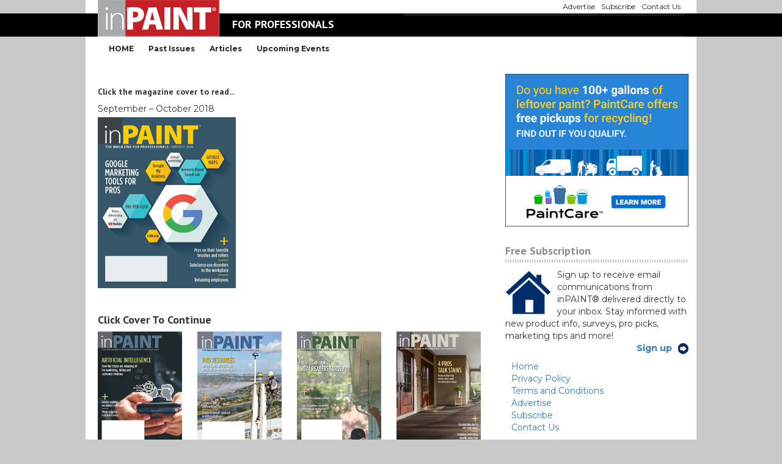

--- FILE ---
content_type: text/html; charset=UTF-8
request_url: https://inpaintmag.com/magazine/september-october-2018/
body_size: 9125
content:
<!doctype html>
<!--[if lt IE 7]> <html class="no-js ie6 oldie" lang="en"> <![endif]-->
<!--[if IE 7]>    <html class="no-js ie7 oldie" lang="en"> <![endif]-->
<!--[if IE 8]>    <html class="no-js ie8 oldie" lang="en"> <![endif]-->
<!--[if gt IE 8]><!--> <html lang="en"> <!--<![endif]-->
<head>
	<link rel="shortcut" href="https://inpaintmag.com/wp-content/uploads/2017/12/inpaintmag.ico" type="image/x-icon" />
<link rel="shortcut icon" href="https://inpaintmag.com/wp-content/uploads/2017/12/inpaintmag.ico" type="image/x-icon" />
	<meta http-equiv="X-UA-Compatible" content="IE=edge,chrome=1">
	<meta charset="UTF-8" />
	<meta name="viewport" content="width=device-width, minimum-scale=1.0, initial-scale=1.0, maximum-scale=4.0, user-scalable=yes" />	<link rel="alternate" type="application/rss+xml" title="inPAINT RSS2 Feed" href="https://inpaintmag.com/feed/" />
	<link rel="pingback" href="https://inpaintmag.com/xmlrpc.php" />
	<title>September &#8211; October 2018 | inPAINT</title>
		<meta name='robots' content='max-image-preview:large' />
	<style>img:is([sizes="auto" i], [sizes^="auto," i]) { contain-intrinsic-size: 3000px 1500px }</style>
	<script type="text/javascript">
/* <![CDATA[ */
window._wpemojiSettings = {"baseUrl":"https:\/\/s.w.org\/images\/core\/emoji\/16.0.1\/72x72\/","ext":".png","svgUrl":"https:\/\/s.w.org\/images\/core\/emoji\/16.0.1\/svg\/","svgExt":".svg","source":{"concatemoji":"https:\/\/inpaintmag.com\/wp-includes\/js\/wp-emoji-release.min.js?ver=432117eddbdc9545a313a123ae10d4c0"}};
/*! This file is auto-generated */
!function(s,n){var o,i,e;function c(e){try{var t={supportTests:e,timestamp:(new Date).valueOf()};sessionStorage.setItem(o,JSON.stringify(t))}catch(e){}}function p(e,t,n){e.clearRect(0,0,e.canvas.width,e.canvas.height),e.fillText(t,0,0);var t=new Uint32Array(e.getImageData(0,0,e.canvas.width,e.canvas.height).data),a=(e.clearRect(0,0,e.canvas.width,e.canvas.height),e.fillText(n,0,0),new Uint32Array(e.getImageData(0,0,e.canvas.width,e.canvas.height).data));return t.every(function(e,t){return e===a[t]})}function u(e,t){e.clearRect(0,0,e.canvas.width,e.canvas.height),e.fillText(t,0,0);for(var n=e.getImageData(16,16,1,1),a=0;a<n.data.length;a++)if(0!==n.data[a])return!1;return!0}function f(e,t,n,a){switch(t){case"flag":return n(e,"\ud83c\udff3\ufe0f\u200d\u26a7\ufe0f","\ud83c\udff3\ufe0f\u200b\u26a7\ufe0f")?!1:!n(e,"\ud83c\udde8\ud83c\uddf6","\ud83c\udde8\u200b\ud83c\uddf6")&&!n(e,"\ud83c\udff4\udb40\udc67\udb40\udc62\udb40\udc65\udb40\udc6e\udb40\udc67\udb40\udc7f","\ud83c\udff4\u200b\udb40\udc67\u200b\udb40\udc62\u200b\udb40\udc65\u200b\udb40\udc6e\u200b\udb40\udc67\u200b\udb40\udc7f");case"emoji":return!a(e,"\ud83e\udedf")}return!1}function g(e,t,n,a){var r="undefined"!=typeof WorkerGlobalScope&&self instanceof WorkerGlobalScope?new OffscreenCanvas(300,150):s.createElement("canvas"),o=r.getContext("2d",{willReadFrequently:!0}),i=(o.textBaseline="top",o.font="600 32px Arial",{});return e.forEach(function(e){i[e]=t(o,e,n,a)}),i}function t(e){var t=s.createElement("script");t.src=e,t.defer=!0,s.head.appendChild(t)}"undefined"!=typeof Promise&&(o="wpEmojiSettingsSupports",i=["flag","emoji"],n.supports={everything:!0,everythingExceptFlag:!0},e=new Promise(function(e){s.addEventListener("DOMContentLoaded",e,{once:!0})}),new Promise(function(t){var n=function(){try{var e=JSON.parse(sessionStorage.getItem(o));if("object"==typeof e&&"number"==typeof e.timestamp&&(new Date).valueOf()<e.timestamp+604800&&"object"==typeof e.supportTests)return e.supportTests}catch(e){}return null}();if(!n){if("undefined"!=typeof Worker&&"undefined"!=typeof OffscreenCanvas&&"undefined"!=typeof URL&&URL.createObjectURL&&"undefined"!=typeof Blob)try{var e="postMessage("+g.toString()+"("+[JSON.stringify(i),f.toString(),p.toString(),u.toString()].join(",")+"));",a=new Blob([e],{type:"text/javascript"}),r=new Worker(URL.createObjectURL(a),{name:"wpTestEmojiSupports"});return void(r.onmessage=function(e){c(n=e.data),r.terminate(),t(n)})}catch(e){}c(n=g(i,f,p,u))}t(n)}).then(function(e){for(var t in e)n.supports[t]=e[t],n.supports.everything=n.supports.everything&&n.supports[t],"flag"!==t&&(n.supports.everythingExceptFlag=n.supports.everythingExceptFlag&&n.supports[t]);n.supports.everythingExceptFlag=n.supports.everythingExceptFlag&&!n.supports.flag,n.DOMReady=!1,n.readyCallback=function(){n.DOMReady=!0}}).then(function(){return e}).then(function(){var e;n.supports.everything||(n.readyCallback(),(e=n.source||{}).concatemoji?t(e.concatemoji):e.wpemoji&&e.twemoji&&(t(e.twemoji),t(e.wpemoji)))}))}((window,document),window._wpemojiSettings);
/* ]]> */
</script>
<style id='wp-emoji-styles-inline-css' type='text/css'>

	img.wp-smiley, img.emoji {
		display: inline !important;
		border: none !important;
		box-shadow: none !important;
		height: 1em !important;
		width: 1em !important;
		margin: 0 0.07em !important;
		vertical-align: -0.1em !important;
		background: none !important;
		padding: 0 !important;
	}
</style>
<link rel='stylesheet' id='wp-block-library-css' href='https://inpaintmag.com/wp-includes/css/dist/block-library/style.min.css?ver=432117eddbdc9545a313a123ae10d4c0' type='text/css' media='all' />
<style id='classic-theme-styles-inline-css' type='text/css'>
/*! This file is auto-generated */
.wp-block-button__link{color:#fff;background-color:#32373c;border-radius:9999px;box-shadow:none;text-decoration:none;padding:calc(.667em + 2px) calc(1.333em + 2px);font-size:1.125em}.wp-block-file__button{background:#32373c;color:#fff;text-decoration:none}
</style>
<link rel='stylesheet' id='html5-player-vimeo-style-css' href='https://inpaintmag.com/wp-content/plugins/html5-video-player/build/blocks/view.css?ver=432117eddbdc9545a313a123ae10d4c0' type='text/css' media='all' />
<style id='global-styles-inline-css' type='text/css'>
:root{--wp--preset--aspect-ratio--square: 1;--wp--preset--aspect-ratio--4-3: 4/3;--wp--preset--aspect-ratio--3-4: 3/4;--wp--preset--aspect-ratio--3-2: 3/2;--wp--preset--aspect-ratio--2-3: 2/3;--wp--preset--aspect-ratio--16-9: 16/9;--wp--preset--aspect-ratio--9-16: 9/16;--wp--preset--color--black: #000000;--wp--preset--color--cyan-bluish-gray: #abb8c3;--wp--preset--color--white: #ffffff;--wp--preset--color--pale-pink: #f78da7;--wp--preset--color--vivid-red: #cf2e2e;--wp--preset--color--luminous-vivid-orange: #ff6900;--wp--preset--color--luminous-vivid-amber: #fcb900;--wp--preset--color--light-green-cyan: #7bdcb5;--wp--preset--color--vivid-green-cyan: #00d084;--wp--preset--color--pale-cyan-blue: #8ed1fc;--wp--preset--color--vivid-cyan-blue: #0693e3;--wp--preset--color--vivid-purple: #9b51e0;--wp--preset--gradient--vivid-cyan-blue-to-vivid-purple: linear-gradient(135deg,rgba(6,147,227,1) 0%,rgb(155,81,224) 100%);--wp--preset--gradient--light-green-cyan-to-vivid-green-cyan: linear-gradient(135deg,rgb(122,220,180) 0%,rgb(0,208,130) 100%);--wp--preset--gradient--luminous-vivid-amber-to-luminous-vivid-orange: linear-gradient(135deg,rgba(252,185,0,1) 0%,rgba(255,105,0,1) 100%);--wp--preset--gradient--luminous-vivid-orange-to-vivid-red: linear-gradient(135deg,rgba(255,105,0,1) 0%,rgb(207,46,46) 100%);--wp--preset--gradient--very-light-gray-to-cyan-bluish-gray: linear-gradient(135deg,rgb(238,238,238) 0%,rgb(169,184,195) 100%);--wp--preset--gradient--cool-to-warm-spectrum: linear-gradient(135deg,rgb(74,234,220) 0%,rgb(151,120,209) 20%,rgb(207,42,186) 40%,rgb(238,44,130) 60%,rgb(251,105,98) 80%,rgb(254,248,76) 100%);--wp--preset--gradient--blush-light-purple: linear-gradient(135deg,rgb(255,206,236) 0%,rgb(152,150,240) 100%);--wp--preset--gradient--blush-bordeaux: linear-gradient(135deg,rgb(254,205,165) 0%,rgb(254,45,45) 50%,rgb(107,0,62) 100%);--wp--preset--gradient--luminous-dusk: linear-gradient(135deg,rgb(255,203,112) 0%,rgb(199,81,192) 50%,rgb(65,88,208) 100%);--wp--preset--gradient--pale-ocean: linear-gradient(135deg,rgb(255,245,203) 0%,rgb(182,227,212) 50%,rgb(51,167,181) 100%);--wp--preset--gradient--electric-grass: linear-gradient(135deg,rgb(202,248,128) 0%,rgb(113,206,126) 100%);--wp--preset--gradient--midnight: linear-gradient(135deg,rgb(2,3,129) 0%,rgb(40,116,252) 100%);--wp--preset--font-size--small: 13px;--wp--preset--font-size--medium: 20px;--wp--preset--font-size--large: 36px;--wp--preset--font-size--x-large: 42px;--wp--preset--spacing--20: 0.44rem;--wp--preset--spacing--30: 0.67rem;--wp--preset--spacing--40: 1rem;--wp--preset--spacing--50: 1.5rem;--wp--preset--spacing--60: 2.25rem;--wp--preset--spacing--70: 3.38rem;--wp--preset--spacing--80: 5.06rem;--wp--preset--shadow--natural: 6px 6px 9px rgba(0, 0, 0, 0.2);--wp--preset--shadow--deep: 12px 12px 50px rgba(0, 0, 0, 0.4);--wp--preset--shadow--sharp: 6px 6px 0px rgba(0, 0, 0, 0.2);--wp--preset--shadow--outlined: 6px 6px 0px -3px rgba(255, 255, 255, 1), 6px 6px rgba(0, 0, 0, 1);--wp--preset--shadow--crisp: 6px 6px 0px rgba(0, 0, 0, 1);}:where(.is-layout-flex){gap: 0.5em;}:where(.is-layout-grid){gap: 0.5em;}body .is-layout-flex{display: flex;}.is-layout-flex{flex-wrap: wrap;align-items: center;}.is-layout-flex > :is(*, div){margin: 0;}body .is-layout-grid{display: grid;}.is-layout-grid > :is(*, div){margin: 0;}:where(.wp-block-columns.is-layout-flex){gap: 2em;}:where(.wp-block-columns.is-layout-grid){gap: 2em;}:where(.wp-block-post-template.is-layout-flex){gap: 1.25em;}:where(.wp-block-post-template.is-layout-grid){gap: 1.25em;}.has-black-color{color: var(--wp--preset--color--black) !important;}.has-cyan-bluish-gray-color{color: var(--wp--preset--color--cyan-bluish-gray) !important;}.has-white-color{color: var(--wp--preset--color--white) !important;}.has-pale-pink-color{color: var(--wp--preset--color--pale-pink) !important;}.has-vivid-red-color{color: var(--wp--preset--color--vivid-red) !important;}.has-luminous-vivid-orange-color{color: var(--wp--preset--color--luminous-vivid-orange) !important;}.has-luminous-vivid-amber-color{color: var(--wp--preset--color--luminous-vivid-amber) !important;}.has-light-green-cyan-color{color: var(--wp--preset--color--light-green-cyan) !important;}.has-vivid-green-cyan-color{color: var(--wp--preset--color--vivid-green-cyan) !important;}.has-pale-cyan-blue-color{color: var(--wp--preset--color--pale-cyan-blue) !important;}.has-vivid-cyan-blue-color{color: var(--wp--preset--color--vivid-cyan-blue) !important;}.has-vivid-purple-color{color: var(--wp--preset--color--vivid-purple) !important;}.has-black-background-color{background-color: var(--wp--preset--color--black) !important;}.has-cyan-bluish-gray-background-color{background-color: var(--wp--preset--color--cyan-bluish-gray) !important;}.has-white-background-color{background-color: var(--wp--preset--color--white) !important;}.has-pale-pink-background-color{background-color: var(--wp--preset--color--pale-pink) !important;}.has-vivid-red-background-color{background-color: var(--wp--preset--color--vivid-red) !important;}.has-luminous-vivid-orange-background-color{background-color: var(--wp--preset--color--luminous-vivid-orange) !important;}.has-luminous-vivid-amber-background-color{background-color: var(--wp--preset--color--luminous-vivid-amber) !important;}.has-light-green-cyan-background-color{background-color: var(--wp--preset--color--light-green-cyan) !important;}.has-vivid-green-cyan-background-color{background-color: var(--wp--preset--color--vivid-green-cyan) !important;}.has-pale-cyan-blue-background-color{background-color: var(--wp--preset--color--pale-cyan-blue) !important;}.has-vivid-cyan-blue-background-color{background-color: var(--wp--preset--color--vivid-cyan-blue) !important;}.has-vivid-purple-background-color{background-color: var(--wp--preset--color--vivid-purple) !important;}.has-black-border-color{border-color: var(--wp--preset--color--black) !important;}.has-cyan-bluish-gray-border-color{border-color: var(--wp--preset--color--cyan-bluish-gray) !important;}.has-white-border-color{border-color: var(--wp--preset--color--white) !important;}.has-pale-pink-border-color{border-color: var(--wp--preset--color--pale-pink) !important;}.has-vivid-red-border-color{border-color: var(--wp--preset--color--vivid-red) !important;}.has-luminous-vivid-orange-border-color{border-color: var(--wp--preset--color--luminous-vivid-orange) !important;}.has-luminous-vivid-amber-border-color{border-color: var(--wp--preset--color--luminous-vivid-amber) !important;}.has-light-green-cyan-border-color{border-color: var(--wp--preset--color--light-green-cyan) !important;}.has-vivid-green-cyan-border-color{border-color: var(--wp--preset--color--vivid-green-cyan) !important;}.has-pale-cyan-blue-border-color{border-color: var(--wp--preset--color--pale-cyan-blue) !important;}.has-vivid-cyan-blue-border-color{border-color: var(--wp--preset--color--vivid-cyan-blue) !important;}.has-vivid-purple-border-color{border-color: var(--wp--preset--color--vivid-purple) !important;}.has-vivid-cyan-blue-to-vivid-purple-gradient-background{background: var(--wp--preset--gradient--vivid-cyan-blue-to-vivid-purple) !important;}.has-light-green-cyan-to-vivid-green-cyan-gradient-background{background: var(--wp--preset--gradient--light-green-cyan-to-vivid-green-cyan) !important;}.has-luminous-vivid-amber-to-luminous-vivid-orange-gradient-background{background: var(--wp--preset--gradient--luminous-vivid-amber-to-luminous-vivid-orange) !important;}.has-luminous-vivid-orange-to-vivid-red-gradient-background{background: var(--wp--preset--gradient--luminous-vivid-orange-to-vivid-red) !important;}.has-very-light-gray-to-cyan-bluish-gray-gradient-background{background: var(--wp--preset--gradient--very-light-gray-to-cyan-bluish-gray) !important;}.has-cool-to-warm-spectrum-gradient-background{background: var(--wp--preset--gradient--cool-to-warm-spectrum) !important;}.has-blush-light-purple-gradient-background{background: var(--wp--preset--gradient--blush-light-purple) !important;}.has-blush-bordeaux-gradient-background{background: var(--wp--preset--gradient--blush-bordeaux) !important;}.has-luminous-dusk-gradient-background{background: var(--wp--preset--gradient--luminous-dusk) !important;}.has-pale-ocean-gradient-background{background: var(--wp--preset--gradient--pale-ocean) !important;}.has-electric-grass-gradient-background{background: var(--wp--preset--gradient--electric-grass) !important;}.has-midnight-gradient-background{background: var(--wp--preset--gradient--midnight) !important;}.has-small-font-size{font-size: var(--wp--preset--font-size--small) !important;}.has-medium-font-size{font-size: var(--wp--preset--font-size--medium) !important;}.has-large-font-size{font-size: var(--wp--preset--font-size--large) !important;}.has-x-large-font-size{font-size: var(--wp--preset--font-size--x-large) !important;}
:where(.wp-block-post-template.is-layout-flex){gap: 1.25em;}:where(.wp-block-post-template.is-layout-grid){gap: 1.25em;}
:where(.wp-block-columns.is-layout-flex){gap: 2em;}:where(.wp-block-columns.is-layout-grid){gap: 2em;}
:root :where(.wp-block-pullquote){font-size: 1.5em;line-height: 1.6;}
</style>
<link rel='stylesheet' id='advanced-floating-content-css' href='https://inpaintmag.com/wp-content/plugins/advanced-floating-content/public/css/advanced-floating-content-public.css?ver=1.0.0' type='text/css' media='all' />
<link rel='stylesheet' id='advanced-floating-content-animate-css' href='https://inpaintmag.com/wp-content/plugins/advanced-floating-content/public/css/animate.css?ver=1.0.0' type='text/css' media='all' />
<link rel='stylesheet' id='rs-plugin-settings-css' href='https://inpaintmag.com/wp-content/plugins/revslider/public/assets/css/rs6.css?ver=6.3.9' type='text/css' media='all' />
<style id='rs-plugin-settings-inline-css' type='text/css'>
#rs-demo-id {}
</style>
<link rel='stylesheet' id='megamenu-css' href='https://inpaintmag.com/wp-content/uploads/maxmegamenu/style.css?ver=bc9b94' type='text/css' media='all' />
<link rel='stylesheet' id='dashicons-css' href='https://inpaintmag.com/wp-includes/css/dashicons.min.css?ver=432117eddbdc9545a313a123ae10d4c0' type='text/css' media='all' />
<link rel='stylesheet' id='theme-global-css' href='https://inpaintmag.com/wp-content/themes/ultimatum/assets/css/theme.global.css?ver=432117eddbdc9545a313a123ae10d4c0' type='text/css' media='all' />
<link rel='stylesheet' id='font-awesome-css' href='https://inpaintmag.com/wp-content/themes/ultimatum/assets/css/font-awesome.min.css?ver=432117eddbdc9545a313a123ae10d4c0' type='text/css' media='all' />
<link rel='stylesheet' id='ult_core_template_2-css' href='https://inpaintmag.com/wp-content/uploads/inpaint-magazine-2018/template_2.css?ver=432117eddbdc9545a313a123ae10d4c0' type='text/css' media='all' />
<link rel='stylesheet' id='ult_core_layout_14-css' href='https://inpaintmag.com/wp-content/uploads/inpaint-magazine-2018/layout_14.css?ver=432117eddbdc9545a313a123ae10d4c0' type='text/css' media='all' />
<link rel='stylesheet' id='js_composer_custom_css-css' href='//inpaintmag.com/wp-content/uploads/js_composer/custom.css?ver=6.5.0' type='text/css' media='all' />
<link rel='stylesheet' id='template_custom_2-css' href='https://inpaintmag.com/wp-content/uploads/inpaint-magazine-2018/template_custom_2.css?ver=432117eddbdc9545a313a123ae10d4c0' type='text/css' media='all' />
<link rel='stylesheet' id='__EPYT__style-css' href='https://inpaintmag.com/wp-content/plugins/youtube-embed-plus/styles/ytprefs.min.css?ver=14.2.4' type='text/css' media='all' />
<style id='__EPYT__style-inline-css' type='text/css'>

                .epyt-gallery-thumb {
                        width: 33.333%;
                }
                
</style>
<link rel='stylesheet' id='microthemer-css' href='https://inpaintmag.com/wp-content/micro-themes/active-styles.css?mts=897&#038;ver=432117eddbdc9545a313a123ae10d4c0' type='text/css' media='all' />
<script type="text/javascript" src="https://inpaintmag.com/wp-includes/js/jquery/jquery.min.js?ver=3.7.1" id="jquery-core-js"></script>
<script type="text/javascript" src="https://inpaintmag.com/wp-includes/js/jquery/jquery-migrate.min.js?ver=3.4.1" id="jquery-migrate-js"></script>
<script type="text/javascript" src="https://inpaintmag.com/wp-content/plugins/advanced-floating-content/public/js/advanced-floating-content-public.js?ver=1.0.0" id="advanced-floating-content-js"></script>
<script type="text/javascript" src="https://inpaintmag.com/wp-content/plugins/advanced-floating-content/public/js/jquery.cookie.min.js?ver=1.0.0" id="advanced-floating-contentcookies-js"></script>
<script type="text/javascript" src="https://inpaintmag.com/wp-content/plugins/revslider/public/assets/js/rbtools.min.js?ver=6.3.9" id="tp-tools-js"></script>
<script type="text/javascript" src="https://inpaintmag.com/wp-content/plugins/revslider/public/assets/js/rs6.min.js?ver=6.3.9" id="revmin-js"></script>
<script type="text/javascript" src="https://inpaintmag.com/wp-content/themes/ultimatum/assets/js/plugins/holder.js?ver=1.9.0" id="holder-js"></script>
<script type="text/javascript" id="__ytprefs__-js-extra">
/* <![CDATA[ */
var _EPYT_ = {"ajaxurl":"https:\/\/inpaintmag.com\/wp-admin\/admin-ajax.php","security":"80c9604874","gallery_scrolloffset":"20","eppathtoscripts":"https:\/\/inpaintmag.com\/wp-content\/plugins\/youtube-embed-plus\/scripts\/","eppath":"https:\/\/inpaintmag.com\/wp-content\/plugins\/youtube-embed-plus\/","epresponsiveselector":"[\"iframe.__youtube_prefs__\"]","epdovol":"1","version":"14.2.4","evselector":"iframe.__youtube_prefs__[src], iframe[src*=\"youtube.com\/embed\/\"], iframe[src*=\"youtube-nocookie.com\/embed\/\"]","ajax_compat":"","maxres_facade":"eager","ytapi_load":"light","pause_others":"","stopMobileBuffer":"1","facade_mode":"","not_live_on_channel":""};
/* ]]> */
</script>
<script type="text/javascript" src="https://inpaintmag.com/wp-content/plugins/youtube-embed-plus/scripts/ytprefs.min.js?ver=14.2.4" id="__ytprefs__-js"></script>
<link rel="https://api.w.org/" href="https://inpaintmag.com/wp-json/" /><link rel="EditURI" type="application/rsd+xml" title="RSD" href="https://inpaintmag.com/xmlrpc.php?rsd" />

<link rel="canonical" href="https://inpaintmag.com/magazine/september-october-2018/" />
<link rel='shortlink' href='https://inpaintmag.com/?p=4930' />
<link rel="alternate" title="oEmbed (JSON)" type="application/json+oembed" href="https://inpaintmag.com/wp-json/oembed/1.0/embed?url=https%3A%2F%2Finpaintmag.com%2Fmagazine%2Fseptember-october-2018%2F" />
<link rel="alternate" title="oEmbed (XML)" type="text/xml+oembed" href="https://inpaintmag.com/wp-json/oembed/1.0/embed?url=https%3A%2F%2Finpaintmag.com%2Fmagazine%2Fseptember-october-2018%2F&#038;format=xml" />

		<!-- GA Google Analytics @ https://m0n.co/ga -->
		<script>
			(function(i,s,o,g,r,a,m){i['GoogleAnalyticsObject']=r;i[r]=i[r]||function(){
			(i[r].q=i[r].q||[]).push(arguments)},i[r].l=1*new Date();a=s.createElement(o),
			m=s.getElementsByTagName(o)[0];a.async=1;a.src=g;m.parentNode.insertBefore(a,m)
			})(window,document,'script','https://www.google-analytics.com/analytics.js','ga');
			ga('create', 'UA-48219103-1', 'auto');
			ga('send', 'pageview');
		</script>

	 <style> #h5vpQuickPlayer { width: 100%; max-width: 100%; margin: 0 auto; } </style> <meta name="generator" content="Powered by WPBakery Page Builder - drag and drop page builder for WordPress."/>
<meta name="generator" content="Powered by Slider Revolution 6.3.9 - responsive, Mobile-Friendly Slider Plugin for WordPress with comfortable drag and drop interface." />
<script type="text/javascript">function setREVStartSize(e){
			//window.requestAnimationFrame(function() {				 
				window.RSIW = window.RSIW===undefined ? window.innerWidth : window.RSIW;	
				window.RSIH = window.RSIH===undefined ? window.innerHeight : window.RSIH;	
				try {								
					var pw = document.getElementById(e.c).parentNode.offsetWidth,
						newh;
					pw = pw===0 || isNaN(pw) ? window.RSIW : pw;
					e.tabw = e.tabw===undefined ? 0 : parseInt(e.tabw);
					e.thumbw = e.thumbw===undefined ? 0 : parseInt(e.thumbw);
					e.tabh = e.tabh===undefined ? 0 : parseInt(e.tabh);
					e.thumbh = e.thumbh===undefined ? 0 : parseInt(e.thumbh);
					e.tabhide = e.tabhide===undefined ? 0 : parseInt(e.tabhide);
					e.thumbhide = e.thumbhide===undefined ? 0 : parseInt(e.thumbhide);
					e.mh = e.mh===undefined || e.mh=="" || e.mh==="auto" ? 0 : parseInt(e.mh,0);		
					if(e.layout==="fullscreen" || e.l==="fullscreen") 						
						newh = Math.max(e.mh,window.RSIH);					
					else{					
						e.gw = Array.isArray(e.gw) ? e.gw : [e.gw];
						for (var i in e.rl) if (e.gw[i]===undefined || e.gw[i]===0) e.gw[i] = e.gw[i-1];					
						e.gh = e.el===undefined || e.el==="" || (Array.isArray(e.el) && e.el.length==0)? e.gh : e.el;
						e.gh = Array.isArray(e.gh) ? e.gh : [e.gh];
						for (var i in e.rl) if (e.gh[i]===undefined || e.gh[i]===0) e.gh[i] = e.gh[i-1];
											
						var nl = new Array(e.rl.length),
							ix = 0,						
							sl;					
						e.tabw = e.tabhide>=pw ? 0 : e.tabw;
						e.thumbw = e.thumbhide>=pw ? 0 : e.thumbw;
						e.tabh = e.tabhide>=pw ? 0 : e.tabh;
						e.thumbh = e.thumbhide>=pw ? 0 : e.thumbh;					
						for (var i in e.rl) nl[i] = e.rl[i]<window.RSIW ? 0 : e.rl[i];
						sl = nl[0];									
						for (var i in nl) if (sl>nl[i] && nl[i]>0) { sl = nl[i]; ix=i;}															
						var m = pw>(e.gw[ix]+e.tabw+e.thumbw) ? 1 : (pw-(e.tabw+e.thumbw)) / (e.gw[ix]);					
						newh =  (e.gh[ix] * m) + (e.tabh + e.thumbh);
					}				
					if(window.rs_init_css===undefined) window.rs_init_css = document.head.appendChild(document.createElement("style"));					
					document.getElementById(e.c).height = newh+"px";
					window.rs_init_css.innerHTML += "#"+e.c+"_wrapper { height: "+newh+"px }";				
				} catch(e){
					console.log("Failure at Presize of Slider:" + e)
				}					   
			//});
		  };</script>
<noscript><style> .wpb_animate_when_almost_visible { opacity: 1; }</style></noscript><style type="text/css">/** Mega Menu CSS: fs **/</style>
	
	<script type="text/javascript">
//<![CDATA[
var pptheme = 'facebook';
//]]>
</script>	 
</head>
<body data-rsssl=1 class="wp-singular magazine-template-default single single-magazine postid-4930 wp-theme-ultimatum wp-child-theme-inpaint-magazine-2018 mega-menu-primary-menu mega-menu-max-mega-menu-1 mega-menu-max-mega-menu-2 mt-4930 mt-magazine-september-october-2018 wpb-js-composer js-comp-ver-6.5.0 vc_responsive  ut-tbs3-default ut-layout-magazine-past-issue">
<div class="clear"></div>
<header class="headwrapper">
<div class="ult-wrapper wrapper " id="wrapper-24">

<div class="ult-container  container " id="container-24">
<div class="row">
		<div class="ult-column col-md-3 " id="col-24-1">
			<div class="colwrapper"><div id="logo-container" class="imag-responsive"><h1><a href="https://inpaintmag.com" class="logo"><img src="https://inpaintmag.com/wp-content/uploads/2017/12/inPAINT_web-logo_3.png" alt="inPAINT" class="img-responsive"/></a></h1></div></div>
		</div>
		<div class="ult-column col-md-3 " id="col-24-2">
			<div class="colwrapper"><div class="bigTitlealt2 widget widget_ultimatumstitle inner-container"><h1 class="super-title">FOR PROFESSIONALS</h1></div></div>
		</div>
		<div class="ult-column col-md-6 minimenualt2" id="col-24-3">
			<div class="colwrapper"><div class="miniMenu hidden-sm hidden-xs widget widget_maxmegamenu inner-container"><div id="mega-menu-wrap-max_mega_menu_1" class="mega-menu-wrap"><div class="mega-menu-toggle"><div class="mega-toggle-blocks-left"></div><div class="mega-toggle-blocks-center"><div class='mega-toggle-block mega-menu-toggle-block mega-toggle-block-1' id='mega-toggle-block-1' tabindex='0'><button class='mega-toggle-standard mega-toggle-label' aria-expanded='false'><span class='mega-toggle-label-closed'>MENU</span><span class='mega-toggle-label-open'>MENU</span></button></div></div><div class="mega-toggle-blocks-right"></div></div><ul id="mega-menu-max_mega_menu_1" class="mega-menu max-mega-menu mega-menu-horizontal mega-no-js" data-event="hover_intent" data-effect="fade_up" data-effect-speed="200" data-effect-mobile="disabled" data-effect-speed-mobile="0" data-mobile-force-width="false" data-second-click="go" data-document-click="collapse" data-vertical-behaviour="standard" data-breakpoint="989" data-unbind="true" data-mobile-state="collapse_all" data-mobile-direction="vertical" data-hover-intent-timeout="300" data-hover-intent-interval="100"><li class="mega-menu-item mega-menu-item-type-post_type mega-menu-item-object-page mega-align-bottom-left mega-menu-flyout mega-menu-item-3956" id="mega-menu-item-3956"><a class="mega-menu-link" href="https://inpaintmag.com/advertise/" tabindex="0">Advertise</a></li><li class="mega-menu-item mega-menu-item-type-post_type mega-menu-item-object-page mega-align-bottom-left mega-menu-flyout mega-menu-item-3957" id="mega-menu-item-3957"><a class="mega-menu-link" href="https://inpaintmag.com/subscribe/" tabindex="0">Subscribe</a></li><li class="mega-menu-item mega-menu-item-type-post_type mega-menu-item-object-page mega-align-bottom-left mega-menu-flyout mega-menu-item-3955" id="mega-menu-item-3955"><a class="mega-menu-link" href="https://inpaintmag.com/contact-us/" tabindex="0">Contact Us</a></li></ul></div></div></div>
		</div>
		</div></div>
</div>
<div class="ult-wrapper wrapper " id="wrapper-19">

<div class="ult-container  container " id="container-19">
<div class="row">
		<div class="ult-column col-md-12 " id="col-19-1">
			<div class="colwrapper"><div class="altMaxmenu widget widget_maxmegamenu inner-container"><div id="mega-menu-wrap-max_mega_menu_2" class="mega-menu-wrap"><div class="mega-menu-toggle"><div class="mega-toggle-blocks-left"></div><div class="mega-toggle-blocks-center"><div class='mega-toggle-block mega-menu-toggle-block mega-toggle-block-1' id='mega-toggle-block-1' tabindex='0'><button class='mega-toggle-standard mega-toggle-label' aria-expanded='false'><span class='mega-toggle-label-closed'>MENU</span><span class='mega-toggle-label-open'>MENU</span></button></div></div><div class="mega-toggle-blocks-right"></div></div><ul id="mega-menu-max_mega_menu_2" class="mega-menu max-mega-menu mega-menu-horizontal mega-no-js" data-event="hover_intent" data-effect="fade_up" data-effect-speed="200" data-effect-mobile="disabled" data-effect-speed-mobile="0" data-mobile-force-width="false" data-second-click="go" data-document-click="collapse" data-vertical-behaviour="standard" data-breakpoint="989" data-unbind="true" data-mobile-state="collapse_all" data-mobile-direction="vertical" data-hover-intent-timeout="300" data-hover-intent-interval="100"><li class="mega-menu-item mega-menu-item-type-custom mega-menu-item-object-custom mega-menu-item-home mega-align-bottom-left mega-menu-flyout mega-menu-item-3958" id="mega-menu-item-3958"><a class="mega-menu-link" href="https://inpaintmag.com/" tabindex="0">HOME</a></li><li class="mega-menu-item mega-menu-item-type-post_type mega-menu-item-object-page mega-align-bottom-left mega-menu-flyout mega-menu-item-4026" id="mega-menu-item-4026"><a class="mega-menu-link" href="https://inpaintmag.com/inpaint-magazine-past-issues/" tabindex="0">Past Issues</a></li><li class="mega-menu-item mega-menu-item-type-post_type mega-menu-item-object-page mega-align-bottom-left mega-menu-flyout mega-menu-item-3959" id="mega-menu-item-3959"><a class="mega-menu-link" href="https://inpaintmag.com/enewsletters/" tabindex="0">Articles</a></li><li class="mega-menu-item mega-menu-item-type-post_type mega-menu-item-object-page mega-align-bottom-left mega-menu-flyout mega-menu-item-3962" id="mega-menu-item-3962"><a class="mega-menu-link" href="https://inpaintmag.com/events/" tabindex="0">Upcoming Events</a></li></ul></div></div></div>
		</div>
		</div></div>
</div>
<div class="ult-wrapper wrapper " id="wrapper-20">

<div class="ult-container  container " id="container-20">
<div class="row">
		<div class="ult-column col-md-12 center-me-please" id="col-20-1">
			<div class="colwrapper"><div class="widget widget_ultimatumsidebars inner-container"></div></div>
		</div>
		</div></div>
</div>
</header>
<div class="bodywrapper" id="bodywrapper">
<div class="ult-wrapper wrapper " id="wrapper-28">

<div class="ult-container  container bodypadding" id="container-28">
<div class="row">
		<div class="ult-column col-md-8 " id="col-28-1">
			<div class="colwrapper"><div class="magazineCSS inner-container"><style>
	.embed-container {
		position: relative;
		padding-bottom: 56.25%;
		height: 0;
		overflow: hidden;
		max-width: 100%;
		height: auto;
	}

	.embed-container iframe,
	.embed-container object,
	.embed-container embed {
		position: absolute;
		top: 0;
		left: 0;
		width: 100%;
		height: 100%;
	}
</style>
<article id="post-4930" class="post-4930 magazine type-magazine status-publish has-post-thumbnail hentry category-inpaint-magazine-issues entry post-inner">

<p><div class="vc_row wpb_row vc_row-fluid"><div class="wpb_column vc_column_container vc_col-sm-12"><div class="vc_column-inner "><div class="wpb_wrapper"><div class="vc_empty_space"   style="height: 32px" ><span class="vc_empty_space_inner"></span></div>
<h5 style="text-align: left" class="vc_custom_heading" >Click the magazine cover to read...</h5><div class="singlemagazinetitle1">
<span class="singlemagazinetitle2">
September &#8211; October 2018</span>
</div>
<p><a href="https://issuu.com/rempublishinggroup/docs/inpaint-septoct2018.1?e=18047112/64557808" target="_blank" rel="noopener"><img fetchpriority="high" decoding="async" class="alignleft wp-image-4934 size-medium" src="https://inpaintmag.com/wp-content/uploads/2018/09/Sept-Oct-2018-300-cover-226x300.png" alt="" width="226" height="300" /></a></p>
</div></div></div></div></p>

</article>
<div class="clearfix"></div><div style="clear:both"></div>
</div><div class="widget widget_ultimatumcustomcontent inner-container"><style>
	.embed-container {
		position: relative;
		padding-bottom: 56.25%;
		height: 0;
		overflow: hidden;
		max-width: 100%;
		height: auto;
	}

	.embed-container iframe,
	.embed-container object,
	.embed-container embed {
		position: absolute;
		top: 0;
		left: 0;
		width: 100%;
		height: 100%;
	}
</style><div>
<h4>Click Cover To Continue</h4>
</div>
<article id="post-8854" class="post-8854 magazine type-magazine status-publish has-post-thumbnail hentry category-inpaint-magazine-issues one_fourth">

<div class="vc_row wpb_row vc_row-fluid vc_row-o-content-top vc_row-flex"><div class="wpb_column vc_column_container vc_col-sm-12"><div class="vc_column-inner "><div class="wpb_wrapper">
<div class="archive-mag-post">
<a href="https://inpaintmag.com/magazine/september-october-2024/"><img width="226" height="300" src="https://inpaintmag.com/wp-content/uploads/2024/09/SepOct-2024-Cover-226x300-1.png" class="attachment-full ReSizeMe2 wp-post-image" alt="" decoding="async" loading="lazy" /></a>
</div>
<div class="magazinePosturlpastissues">
<p style="text-align: center;"><a href="https://issuu.com/rempublishinggroup/docs/inpaint-septoct24-r4?fr=xKAE9_zU1NQ">September-October 2024</a></p>
</div>
</div></div></div></div>
</article>
<article id="post-8782" class="post-8782 magazine type-magazine status-publish has-post-thumbnail hentry category-inpaint-magazine-issues one_fourth">

<div class="vc_row wpb_row vc_row-fluid vc_row-o-content-top vc_row-flex"><div class="wpb_column vc_column_container vc_col-sm-12"><div class="vc_column-inner "><div class="wpb_wrapper">
<div class="archive-mag-post">
<a href="https://inpaintmag.com/magazine/july-august-2024/"><img width="226" height="300" src="https://inpaintmag.com/wp-content/uploads/2024/07/JulyAug-2024-Cover-226x300-1.png" class="attachment-full ReSizeMe2 wp-post-image" alt="" decoding="async" loading="lazy" /></a>
</div>
<div class="magazinePosturlpastissues">
<p style="text-align: center;"><a href="https://issuu.com/rempublishinggroup/docs/inpaint-julyaug24-r6?fr=sNzZmZjYzODU3OTY">July-August 2024</a></p>
</div>
</div></div></div></div>
</article>
<article id="post-8730" class="post-8730 magazine type-magazine status-publish has-post-thumbnail hentry category-inpaint-magazine-issues one_fourth">

<div class="vc_row wpb_row vc_row-fluid vc_row-o-content-top vc_row-flex"><div class="wpb_column vc_column_container vc_col-sm-12"><div class="vc_column-inner "><div class="wpb_wrapper">
<div class="archive-mag-post">
<a href="https://inpaintmag.com/magazine/may-june-2024/"><img width="226" height="300" src="https://inpaintmag.com/wp-content/uploads/2024/05/May-June-2024-Cover-226x300-1.png" class="attachment-full ReSizeMe2 wp-post-image" alt="" decoding="async" loading="lazy" /></a>
</div>
<div class="magazinePosturlpastissues">
<p style="text-align: center;"><a href="https://issuu.com/rempublishinggroup/docs/inpaint-mayjune24-r6?fr=xKAE9_zU1NQ">May-June 2024</a></p>
</div>
</div></div></div></div>
</article>
<article id="post-8684" class="post-8684 magazine type-magazine status-publish has-post-thumbnail hentry category-inpaint-magazine-issues one_fourth last">

<div class="vc_row wpb_row vc_row-fluid vc_row-o-content-top vc_row-flex"><div class="wpb_column vc_column_container vc_col-sm-12"><div class="vc_column-inner "><div class="wpb_wrapper">
<div class="archive-mag-post">
<a href="https://inpaintmag.com/magazine/march-april-2024/"><img width="226" height="300" src="https://inpaintmag.com/wp-content/uploads/2024/04/March-April-2024-Cover-226x300-1.png" class="attachment-full ReSizeMe2 wp-post-image" alt="" decoding="async" loading="lazy" /></a>
</div>
<div class="magazinePosturlpastissues">
<p style="text-align: center;"><a href="https://issuu.com/rempublishinggroup/docs/inpaint-marapr24-r5-singles?fr=sZWIyNjYzODU3OTY">March-April 2024</a></p>
</div>
</div></div></div></div>
</article>
<div class="clearfix"></div><article id="post-8601" class="post-8601 magazine type-magazine status-publish has-post-thumbnail hentry category-inpaint-magazine-issues one_fourth">

<div class="vc_row wpb_row vc_row-fluid vc_row-o-content-top vc_row-flex"><div class="wpb_column vc_column_container vc_col-sm-12"><div class="vc_column-inner "><div class="wpb_wrapper">
<div class="archive-mag-post">
<a href="https://inpaintmag.com/magazine/winter-2023/"><img width="226" height="300" src="https://inpaintmag.com/wp-content/uploads/2023/12/inPAINT-Magazine-WINTER-2023-Cover-226x300-1.png" class="attachment-full ReSizeMe2 wp-post-image" alt="" decoding="async" loading="lazy" /></a>
</div>
<div class="magazinePosturlpastissues">
<p style="text-align: center;"><a href="https://issuu.com/rempublishinggroup/docs/inpaint-winter23-24-r4?fr=sYjE4NDYzODU3OTY">Winter 2023</a></p>
</div>
</div></div></div></div>
</article>
<article id="post-8517" class="post-8517 magazine type-magazine status-publish has-post-thumbnail hentry category-inpaint-magazine-issues one_fourth">

<div class="vc_row wpb_row vc_row-fluid vc_row-o-content-top vc_row-flex"><div class="wpb_column vc_column_container vc_col-sm-12"><div class="vc_column-inner "><div class="wpb_wrapper">
<div class="archive-mag-post">
<a href="https://inpaintmag.com/magazine/september-october-2023/"><img width="226" height="300" src="https://inpaintmag.com/wp-content/uploads/2023/09/inPAINT-Magazine-Sept-Oct-2023-Cover-226x300-1.png" class="attachment-full ReSizeMe2 wp-post-image" alt="" decoding="async" loading="lazy" /></a>
</div>
<div class="magazinePosturlpastissues">
<p style="text-align: center;"><a href="https://issuu.com/rempublishinggroup/docs/inpaint-sepoct23-singles-final?fr=xKAE9_zU1NQ">September/October 2023</a></p>
</div>
</div></div></div></div>
</article>

        <div style="clear:both"></div>
        </div></div>
		</div>
		<div class="ult-column col-md-4 " id="col-28-2">
			<div class="colwrapper"><div class="rightColumnstyles widget widget_ultimatumsidebars inner-container"><div id="media_image-94" class="widget widget_media_image"><a href="https://www.paintcare.org/large-volume-pickups/"><img width="300" height="250" src="https://inpaintmag.com/wp-content/uploads/2021/05/xx-ads-magazines-InPaint-DigitalBanner-0521.jpg" class="image wp-image-7345  attachment-full size-full" alt="" style="max-width: 100%; height: auto;" decoding="async" loading="lazy" /></a></div></div><div class="widget widget_ultimatumsidebars inner-container"></div><div class="rightColumnstyles widget widget_ultimatumsidebars inner-container"><div id="custom_html-10" class="widget_text free-sub widget widget_custom_html"><h3 class="widget-title element-title">Free Subscription</h3><div class="textwidget custom-html-widget"><img class="alignleft" src="https://inpaintmag.com/wp-content/uploads/2017/12/icon-home-BLUE.png" alt="" width="75" height="71" />
Sign up to receive email communications from inPAINT® delivered directly to your inbox. Stay informed with new product info, surveys, pro picks, marketing tips and more!

<p style="text-align: right;"><a href="https://inpaintmag.com/subscribe/"><b>Sign up</b><img class="blueArrowicon" src="https://inpaintmag.com/wp-content/uploads/2017/12/more-arrow0blue.png" alt="" width="17" height="18" /></a></p></div></div></div><div class="rightColumnstyles widget widget_ultimatumsidebars inner-container"></div><div class="rightColumnstyles widget widget_ultimatumsidebars inner-container"><div id="nav_menu-3" class="widget widget_nav_menu"><div class="menu-secondary-navigation-container"><ul id="menu-secondary-navigation" class="menu"><li id="menu-item-695" class="first menu-item menu-item-type-custom menu-item-object-custom menu-item-695"><a href="/">Home</a></li>
<li id="menu-item-3939" class="menu-item menu-item-type-post_type menu-item-object-page menu-item-3939"><a href="https://inpaintmag.com/privacy-policy/">Privacy Policy</a></li>
<li id="menu-item-3940" class="menu-item menu-item-type-post_type menu-item-object-page menu-item-3940"><a href="https://inpaintmag.com/terms-and-conditions/">Terms and Conditions</a></li>
<li id="menu-item-3970" class="menu-item menu-item-type-post_type menu-item-object-page menu-item-3970"><a href="https://inpaintmag.com/advertise/">Advertise</a></li>
<li id="menu-item-3971" class="menu-item menu-item-type-post_type menu-item-object-page menu-item-3971"><a href="https://inpaintmag.com/subscribe/">Subscribe</a></li>
<li id="menu-item-3207" class="menu-item menu-item-type-post_type menu-item-object-page menu-item-3207"><a href="https://inpaintmag.com/contact-us/">Contact Us</a></li>
</ul></div></div></div></div>
		</div>
		</div></div>
</div>
</div>
<footer class="footwrapper">
<div class="ult-wrapper wrapper " id="wrapper-6">

<div class="ult-container  container " id="container-6">
<div class="row">
		<div class="ult-column col-md-4 " id="col-6-1">
			<div class="colwrapper"><div class="widget widget_ultimatumsidebars inner-container"></div></div>
		</div>
		<div class="ult-column col-md-4 " id="col-6-2">
			<div class="colwrapper"><div class="widget widget_ultimatumsidebars inner-container"></div></div>
		</div>
		<div class="ult-column col-md-4 " id="col-6-3">
			<div class="colwrapper"><div class="widget widget_ultimatumsidebars inner-container"></div></div>
		</div>
		</div></div>
</div>
<div class="ult-wrapper wrapper " id="wrapper-7">

<div class="ult-container  container " id="container-7">
<div class="row">
		<div class="ult-column col-md-12 " id="col-7-1">
			<div class="colwrapper"><div class="footerCopyright widget widget_ultimatumsidebars inner-container"><div id="custom_html-2" class="widget_text widget widget_custom_html"><div class="textwidget custom-html-widget">©<script>document.write(new Date().getFullYear())</script> inpaintmag.com. All rights reserved. Published by REM Publishing Group, LLC, 8924 E. Pinnacle Peak Rd., Suite G5 - 575, Scottsdale, AZ 85255</div></div></div></div>
		</div>
		</div></div>
</div>
</footer>
<script type="speculationrules">
{"prefetch":[{"source":"document","where":{"and":[{"href_matches":"\/*"},{"not":{"href_matches":["\/wp-*.php","\/wp-admin\/*","\/wp-content\/uploads\/*","\/wp-content\/*","\/wp-content\/plugins\/*","\/wp-content\/themes\/inpaint-magazine-2018\/*","\/wp-content\/themes\/ultimatum\/*","\/*\\?(.+)"]}},{"not":{"selector_matches":"a[rel~=\"nofollow\"]"}},{"not":{"selector_matches":".no-prefetch, .no-prefetch a"}}]},"eagerness":"conservative"}]}
</script>
<script type="text/javascript">
jQuery(document).ready(function(){
            //jQuery.cookie("afc_clicked","");
           
          });</script>
    <style>
        /* .plyr__progress input[type=range]::-ms-scrollbar-track {
            box-shadow: none !important;
        }

        .plyr__progress input[type=range]::-webkit-scrollbar-track {
            box-shadow: none !important;
        } */

        .plyr {
            input[type=range]::-webkit-slider-runnable-track {
                box-shadow: none;
            }

            input[type=range]::-moz-range-track {
                box-shadow: none;
            }

            input[type=range]::-ms-track {
                box-shadow: none;
            }
        }
    </style>
<link rel='stylesheet' id='js_composer_front-css' href='https://inpaintmag.com/wp-content/plugins/js_composer/assets/css/js_composer.min.css?ver=6.5.0' type='text/css' media='all' />
<script type="text/javascript" src="https://inpaintmag.com/wp-content/themes/ultimatum/assets/js/theme.global.tbs3.min.js?ver=2" id="theme-global-3-js"></script>
<script type="text/javascript" src="https://inpaintmag.com/wp-content/plugins/youtube-embed-plus/scripts/fitvids.min.js?ver=14.2.4" id="__ytprefsfitvids__-js"></script>
<script type="text/javascript" src="https://inpaintmag.com/wp-includes/js/hoverIntent.min.js?ver=1.10.2" id="hoverIntent-js"></script>
<script type="text/javascript" src="https://inpaintmag.com/wp-content/plugins/megamenu/js/maxmegamenu.js?ver=3.7" id="megamenu-js"></script>
<script type="text/javascript" src="https://inpaintmag.com/wp-content/plugins/js_composer/assets/js/dist/js_composer_front.min.js?ver=6.5.0" id="wpb_composer_front_js-js"></script>
<script type="text/javascript" src="https://inpaintmag.com/wp-includes/js/jquery/ui/core.min.js?ver=1.13.3" id="jquery-ui-core-js"></script>
<script type="text/javascript" src="https://inpaintmag.com/wp-includes/js/jquery/ui/accordion.min.js?ver=1.13.3" id="jquery-ui-accordion-js"></script>
<script type="text/javascript" src="https://inpaintmag.com/wp-includes/js/jquery/ui/tabs.min.js?ver=1.13.3" id="jquery-ui-tabs-js"></script>
<script type="text/javascript" src="https://inpaintmag.com/wp-content/plugins/js_composer/assets/lib/bower/jquery-ui-tabs-rotate/jquery-ui-tabs-rotate.min.js?ver=6.5.0" id="jquery_ui_tabs_rotate-js"></script>
<script type="text/javascript" src="https://inpaintmag.com/wp-content/plugins/js_composer/assets/lib/vc_accordion/vc-accordion.min.js?ver=6.5.0" id="vc_accordion_script-js"></script>
<script type="text/javascript" src="https://inpaintmag.com/wp-content/plugins/js_composer/assets/lib/vc-tta-autoplay/vc-tta-autoplay.min.js?ver=6.5.0" id="vc_tta_autoplay_script-js"></script>
<script type="text/javascript" src="https://inpaintmag.com/wp-content/plugins/js_composer/assets/lib/vc_tabs/vc-tabs.min.js?ver=6.5.0" id="vc_tabs_script-js"></script>

</body>
</html>


--- FILE ---
content_type: text/css
request_url: https://inpaintmag.com/wp-content/uploads/inpaint-magazine-2018/layout_14.css?ver=432117eddbdc9545a313a123ae10d4c0
body_size: 83
content:
#col-28-2 .colwrapper{background-position:left top;background-repeat:repeat;border-top-style:none;border-bottom-style:none;border-left-style:none;border-right-style:none}#col-28-1 .colwrapper{background-position:left top;background-repeat:repeat;border-top-style:none;border-bottom-style:none;border-left-style:none;border-right-style:none}#container-28{background-color: #ffffff;background-position:left top;background-repeat:repeat;border-top-style:none;border-bottom-style:none;border-left-style:none;border-right-style:none}#wrapper-28{background-position:left top;background-repeat:repeat;border-top-style:none;border-bottom-style:none}#wrapper-18{background-position:left top;background-repeat:repeat-y;border-top-style:none;border-bottom-style:none}#col-18-1 .colwrapper{background-position:left top;background-repeat:repeat;border-top-style:none;border-bottom-style:none;border-left-style:none;border-right-style:none;margin-top: -20px}#wrapper-19{background-position:left top;background-repeat:repeat;border-top-style:none;border-bottom-style:none}#container-19{background-color: #ffffff;background-position:left top;background-repeat:repeat;border-top-style:none;border-bottom-style:none;border-left-style:none;border-right-style:none}#col-19-1 .colwrapper{background-position:left top;background-repeat:repeat;border-top-style:none;border-bottom-style:none;border-left-style:none;border-right-style:none;margin-top: -20px}#container-20{background-color: #ffffff;background-position:left top;background-repeat:repeat;border-top-style:none;border-bottom-style:none;border-left-style:none;border-right-style:none;padding-bottom: 20px}#col-20-1 .colwrapper{background-position:left top;background-repeat:repeat;border-top-style:none;border-bottom-style:none;border-left-style:none;border-right-style:none}#col-24-1 .colwrapper{background-position:left top;background-repeat:repeat;border-top-style:none;border-bottom-style:none;border-left-style:none;border-right-style:none;margin-top: -20px}#container-24{background-color: #ffffff;background-image: url(https://inpaintmag.com/wp-content/uploads/2017/12/inPAINT_web-bkg-6-CLEAR.png);background-position:left top;background-repeat:repeat-x;border-top-style:none;border-bottom-style:none;border-left-style:none;border-right-style:none}#container-18{background-color: #ffffff;background-image: url(http://inpaintmag.com/wp-content/uploads/2017/12/inPAINT_web-bkg-6-CLEAR.png);background-position:left top;background-repeat:repeat-x;border-top-style:none;border-bottom-style:none;border-left-style:none;border-right-style:none}#col-24-2 .colwrapper{background-position:left top;background-repeat:repeat;border-top-style:none;border-bottom-style:none;border-left-style:none;border-right-style:none;margin-top: 30px}#col-24-2 h1, #col-24-2 h1 a, #col-24-2 h1 a:hover{color: #ffffff;font-size: 18px}#col-24-3 .colwrapper{background-position:left top;background-repeat:repeat;border-top-style:none;border-bottom-style:none;border-left-style:none;border-right-style:none}#col-7-1 .colwrapper{background-position:left top;background-repeat:repeat;border-top-style:none;border-bottom-style:none;border-left-style:none;border-right-style:none;min-height: 100px;padding-top: 20px}

--- FILE ---
content_type: text/javascript
request_url: https://inpaintmag.com/wp-content/plugins/js_composer/assets/lib/bower/jquery-ui-tabs-rotate/jquery-ui-tabs-rotate.min.js?ver=6.5.0
body_size: 226
content:
/*!
 * WPBakery Page Builder v6.0.0 (https://wpbakery.com)
 * Copyright 2011-2020 Michael M, WPBakery
 * License: Commercial. More details: http://go.wpbakery.com/licensing
 */

// jscs:disable
// jshint ignore: start

!function($){$.extend($.ui.tabs.prototype,{rotation:null,rotationDelay:null,continuing:null,rotate:function(ms,stop){var self=this,o=this.options;(1<ms||null===self.rotationDelay)&&void 0!==ms&&(self.rotationDelay=ms),void 0!==stop&&(self.continuing=stop);var rotate=self._rotate||(self._rotate=function(e){clearTimeout(self.rotation),self.rotation=setTimeout(function(){var t=o.active;self.option("active",++t<self.anchors.length?t:0)},ms),e&&e.stopPropagation()}),stop=self._unrotate||(self._unrotate=stop?function(e){t=o.active,rotate()}:function(e){e.clientX&&self.rotate(null)});return ms?(this.element.bind("tabsactivate",rotate),this.anchors.bind(o.event+".tabs",stop),rotate()):(clearTimeout(self.rotation),this.element.unbind("tabsactivate",rotate),this.anchors.unbind(o.event+".tabs",stop),delete this._rotate,delete this._unrotate),1===ms&&(ms=self.rotationDelay),this},pause:function(){this.options;this.rotate(0)},unpause:function(){this.options;this.rotate(1,this.continuing)}})}(jQuery);